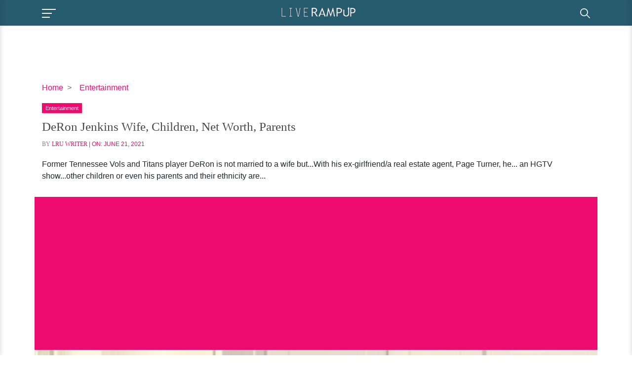

--- FILE ---
content_type: text/html; charset=utf-8
request_url: https://www.google.com/recaptcha/api2/aframe
body_size: 266
content:
<!DOCTYPE HTML><html><head><meta http-equiv="content-type" content="text/html; charset=UTF-8"></head><body><script nonce="41iZ6Yoe9zZjtplS2K04Tg">/** Anti-fraud and anti-abuse applications only. See google.com/recaptcha */ try{var clients={'sodar':'https://pagead2.googlesyndication.com/pagead/sodar?'};window.addEventListener("message",function(a){try{if(a.source===window.parent){var b=JSON.parse(a.data);var c=clients[b['id']];if(c){var d=document.createElement('img');d.src=c+b['params']+'&rc='+(localStorage.getItem("rc::a")?sessionStorage.getItem("rc::b"):"");window.document.body.appendChild(d);sessionStorage.setItem("rc::e",parseInt(sessionStorage.getItem("rc::e")||0)+1);localStorage.setItem("rc::h",'1769654024032');}}}catch(b){}});window.parent.postMessage("_grecaptcha_ready", "*");}catch(b){}</script></body></html>